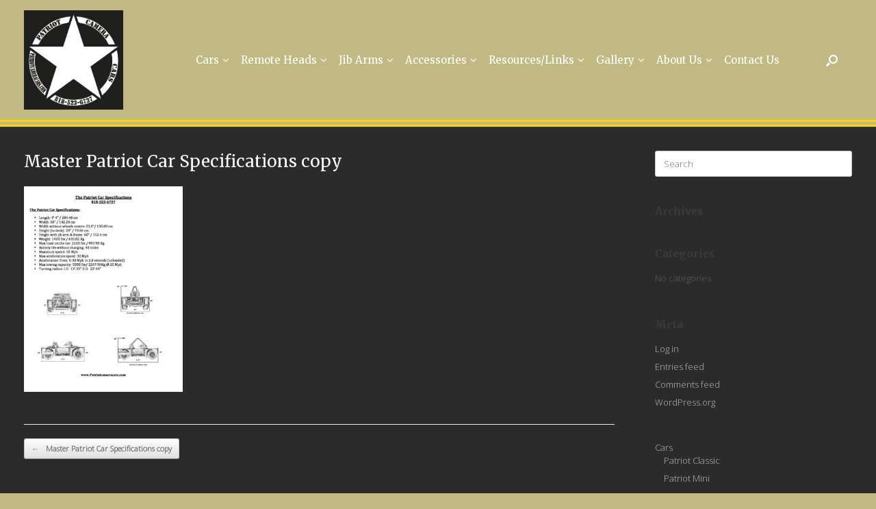

--- FILE ---
content_type: text/html; charset=UTF-8
request_url: https://www.patriotcameracars.com/master-patriot-car-specifications-copy-2/
body_size: 11830
content:
<!DOCTYPE html>
<html lang="en">
<head>
	<meta charset="UTF-8" />
	<meta http-equiv="X-UA-Compatible" content="IE=10" />
	<link rel="profile" href="https://gmpg.org/xfn/11" />
	<link rel="pingback" href="https://www.patriotcameracars.com/cms/xmlrpc.php" />
	<title>Master Patriot Car Specifications copy &#8211; Patriot Camera Cars</title>
<link rel='dns-prefetch' href='//maps.googleapis.com' />
<link rel='dns-prefetch' href='//fonts.googleapis.com' />
<link rel='dns-prefetch' href='//s.w.org' />
<link rel="alternate" type="application/rss+xml" title="Patriot Camera Cars &raquo; Feed" href="https://www.patriotcameracars.com/feed/" />
<!-- This site uses the Google Analytics by ExactMetrics plugin v6.2.2 - Using Analytics tracking - https://www.exactmetrics.com/ -->
<script type="text/javascript" data-cfasync="false">
	var em_version         = '6.2.2';
	var em_track_user      = true;
	var em_no_track_reason = '';
	
	var disableStr = 'ga-disable-UA-118282766-1';

	/* Function to detect opted out users */
	function __gaTrackerIsOptedOut() {
		return document.cookie.indexOf(disableStr + '=true') > -1;
	}

	/* Disable tracking if the opt-out cookie exists. */
	if ( __gaTrackerIsOptedOut() ) {
		window[disableStr] = true;
	}

	/* Opt-out function */
	function __gaTrackerOptout() {
	  document.cookie = disableStr + '=true; expires=Thu, 31 Dec 2099 23:59:59 UTC; path=/';
	  window[disableStr] = true;
	}

	if ( 'undefined' === typeof gaOptout ) {
		function gaOptout() {
			__gaTrackerOptout();
		}
	}
	
	if ( em_track_user ) {
		(function(i,s,o,g,r,a,m){i['GoogleAnalyticsObject']=r;i[r]=i[r]||function(){
			(i[r].q=i[r].q||[]).push(arguments)},i[r].l=1*new Date();a=s.createElement(o),
			m=s.getElementsByTagName(o)[0];a.async=1;a.src=g;m.parentNode.insertBefore(a,m)
		})(window,document,'script','//www.google-analytics.com/analytics.js','__gaTracker');

window.ga = __gaTracker;		__gaTracker('create', 'UA-118282766-1', 'auto');
		__gaTracker('set', 'forceSSL', true);
		__gaTracker('send','pageview');
		__gaTracker( function() { window.ga = __gaTracker; } );
	} else {
		console.log( "" );
		(function() {
			/* https://developers.google.com/analytics/devguides/collection/analyticsjs/ */
			var noopfn = function() {
				return null;
			};
			var noopnullfn = function() {
				return null;
			};
			var Tracker = function() {
				return null;
			};
			var p = Tracker.prototype;
			p.get = noopfn;
			p.set = noopfn;
			p.send = noopfn;
			var __gaTracker = function() {
				var len = arguments.length;
				if ( len === 0 ) {
					return;
				}
				var f = arguments[len-1];
				if ( typeof f !== 'object' || f === null || typeof f.hitCallback !== 'function' ) {
					console.log( 'Not running function __gaTracker(' + arguments[0] + " ....) because you are not being tracked. " + em_no_track_reason );
					return;
				}
				try {
					f.hitCallback();
				} catch (ex) {

				}
			};
			__gaTracker.create = function() {
				return new Tracker();
			};
			__gaTracker.getByName = noopnullfn;
			__gaTracker.getAll = function() {
				return [];
			};
			__gaTracker.remove = noopfn;
			window['__gaTracker'] = __gaTracker;
			window.ga = __gaTracker;		})();
		}
</script>
<!-- / Google Analytics by ExactMetrics -->
		<script type="text/javascript">
			window._wpemojiSettings = {"baseUrl":"https:\/\/s.w.org\/images\/core\/emoji\/13.0.0\/72x72\/","ext":".png","svgUrl":"https:\/\/s.w.org\/images\/core\/emoji\/13.0.0\/svg\/","svgExt":".svg","source":{"concatemoji":"https:\/\/www.patriotcameracars.com\/cms\/wp-includes\/js\/wp-emoji-release.min.js?ver=5.5.15"}};
			!function(e,a,t){var n,r,o,i=a.createElement("canvas"),p=i.getContext&&i.getContext("2d");function s(e,t){var a=String.fromCharCode;p.clearRect(0,0,i.width,i.height),p.fillText(a.apply(this,e),0,0);e=i.toDataURL();return p.clearRect(0,0,i.width,i.height),p.fillText(a.apply(this,t),0,0),e===i.toDataURL()}function c(e){var t=a.createElement("script");t.src=e,t.defer=t.type="text/javascript",a.getElementsByTagName("head")[0].appendChild(t)}for(o=Array("flag","emoji"),t.supports={everything:!0,everythingExceptFlag:!0},r=0;r<o.length;r++)t.supports[o[r]]=function(e){if(!p||!p.fillText)return!1;switch(p.textBaseline="top",p.font="600 32px Arial",e){case"flag":return s([127987,65039,8205,9895,65039],[127987,65039,8203,9895,65039])?!1:!s([55356,56826,55356,56819],[55356,56826,8203,55356,56819])&&!s([55356,57332,56128,56423,56128,56418,56128,56421,56128,56430,56128,56423,56128,56447],[55356,57332,8203,56128,56423,8203,56128,56418,8203,56128,56421,8203,56128,56430,8203,56128,56423,8203,56128,56447]);case"emoji":return!s([55357,56424,8205,55356,57212],[55357,56424,8203,55356,57212])}return!1}(o[r]),t.supports.everything=t.supports.everything&&t.supports[o[r]],"flag"!==o[r]&&(t.supports.everythingExceptFlag=t.supports.everythingExceptFlag&&t.supports[o[r]]);t.supports.everythingExceptFlag=t.supports.everythingExceptFlag&&!t.supports.flag,t.DOMReady=!1,t.readyCallback=function(){t.DOMReady=!0},t.supports.everything||(n=function(){t.readyCallback()},a.addEventListener?(a.addEventListener("DOMContentLoaded",n,!1),e.addEventListener("load",n,!1)):(e.attachEvent("onload",n),a.attachEvent("onreadystatechange",function(){"complete"===a.readyState&&t.readyCallback()})),(n=t.source||{}).concatemoji?c(n.concatemoji):n.wpemoji&&n.twemoji&&(c(n.twemoji),c(n.wpemoji)))}(window,document,window._wpemojiSettings);
		</script>
		<style type="text/css">
img.wp-smiley,
img.emoji {
	display: inline !important;
	border: none !important;
	box-shadow: none !important;
	height: 1em !important;
	width: 1em !important;
	margin: 0 .07em !important;
	vertical-align: -0.1em !important;
	background: none !important;
	padding: 0 !important;
}
</style>
	<link rel='stylesheet' id='wp-block-library-css'  href='https://www.patriotcameracars.com/cms/wp-includes/css/dist/block-library/style.min.css?ver=5.5.15' type='text/css' media='all' />
<link rel='stylesheet' id='aps-animate-css-css'  href='https://www.patriotcameracars.com/cms/wp-content/plugins/accesspress-social-icons/css/animate.css?ver=1.7.9' type='text/css' media='all' />
<link rel='stylesheet' id='aps-frontend-css-css'  href='https://www.patriotcameracars.com/cms/wp-content/plugins/accesspress-social-icons/css/frontend.css?ver=1.7.9' type='text/css' media='all' />
<link rel='stylesheet' id='spba-animate-css'  href='https://www.patriotcameracars.com/cms/wp-content/plugins/so-page-builder-animate/css/animate.min.css?ver=1' type='text/css' media='all' />
<link rel='stylesheet' id='ubermenu-merriweather-css'  href='//fonts.googleapis.com/css?family=Merriweather%3A%2C300%2C400%2C700&#038;ver=5.5.15' type='text/css' media='all' />
<link rel='stylesheet' id='vantage-style-css'  href='https://www.patriotcameracars.com/cms/wp-content/themes/vantage/style.css?ver=1.15.1' type='text/css' media='all' />
<link rel='stylesheet' id='font-awesome-css'  href='https://www.patriotcameracars.com/cms/wp-content/plugins/codelights-shortcodes-and-widgets/vendor/font-awesome/font-awesome.min.css?ver=4.5.0' type='text/css' media='all' />
<link rel='stylesheet' id='ubermenu-css'  href='https://www.patriotcameracars.com/cms/wp-content/plugins/ubermenu/pro/assets/css/ubermenu.min.css?ver=3.2.2.1' type='text/css' media='all' />
<link rel='stylesheet' id='ubermenu-vanilla-css'  href='https://www.patriotcameracars.com/cms/wp-content/plugins/ubermenu/assets/css/skins/vanilla.css?ver=5.5.15' type='text/css' media='all' />
<link rel='stylesheet' id='ubermenu-font-awesome-css'  href='https://www.patriotcameracars.com/cms/wp-content/plugins/ubermenu/assets/css/fontawesome/css/font-awesome.min.css?ver=4.3' type='text/css' media='all' />
<script>if (document.location.protocol != "https:") {document.location = document.URL.replace(/^http:/i, "https:");}</script><script type='text/javascript' id='exactmetrics-frontend-script-js-extra'>
/* <![CDATA[ */
var exactmetrics_frontend = {"js_events_tracking":"true","download_extensions":"zip,mp3,mpeg,pdf,docx,pptx,xlsx,rar","inbound_paths":"[{\"path\":\"\\\/go\\\/\",\"label\":\"affiliate\"},{\"path\":\"\\\/recommend\\\/\",\"label\":\"affiliate\"}]","home_url":"https:\/\/www.patriotcameracars.com","hash_tracking":"false"};
/* ]]> */
</script>
<script type='text/javascript' src='https://www.patriotcameracars.com/cms/wp-content/plugins/google-analytics-dashboard-for-wp/assets/js/frontend.min.js?ver=6.2.2' id='exactmetrics-frontend-script-js'></script>
<script type='text/javascript' src='https://www.patriotcameracars.com/cms/wp-includes/js/jquery/jquery.js?ver=1.12.4-wp' id='jquery-core-js'></script>
<script type='text/javascript' src='https://www.patriotcameracars.com/cms/wp-content/plugins/accesspress-social-icons/js/frontend.js?ver=1.7.9' id='aps-frontend-js-js'></script>
<script type='text/javascript' src='https://www.patriotcameracars.com/cms/wp-content/themes/vantage/js/jquery.flexslider.min.js?ver=2.1' id='jquery-flexslider-js'></script>
<script type='text/javascript' src='https://www.patriotcameracars.com/cms/wp-content/themes/vantage/js/jquery.touchSwipe.min.js?ver=1.6.6' id='jquery-touchswipe-js'></script>
<script type='text/javascript' src='https://www.patriotcameracars.com/cms/wp-content/themes/vantage/js/jquery.theme-main.min.js?ver=1.15.1' id='vantage-main-js'></script>
<script type='text/javascript' src='https://www.patriotcameracars.com/cms/wp-content/themes/vantage/js/jquery.fitvids.min.js?ver=1.0' id='jquery-fitvids-js'></script>
<!--[if lt IE 9]>
<script type='text/javascript' src='https://www.patriotcameracars.com/cms/wp-content/themes/vantage/js/html5.min.js?ver=3.7.3' id='vantage-html5-js'></script>
<![endif]-->
<!--[if (gte IE 6)&(lte IE 8)]>
<script type='text/javascript' src='https://www.patriotcameracars.com/cms/wp-content/themes/vantage/js/selectivizr.min.js?ver=1.0.3b' id='vantage-selectivizr-js'></script>
<![endif]-->
<link rel="https://api.w.org/" href="https://www.patriotcameracars.com/wp-json/" /><link rel="alternate" type="application/json" href="https://www.patriotcameracars.com/wp-json/wp/v2/media/2638" /><link rel="EditURI" type="application/rsd+xml" title="RSD" href="https://www.patriotcameracars.com/cms/xmlrpc.php?rsd" />
<link rel="wlwmanifest" type="application/wlwmanifest+xml" href="https://www.patriotcameracars.com/cms/wp-includes/wlwmanifest.xml" /> 
<meta name="generator" content="WordPress 5.5.15" />
<link rel='shortlink' href='https://www.patriotcameracars.com/?p=2638' />
<link rel="alternate" type="application/json+oembed" href="https://www.patriotcameracars.com/wp-json/oembed/1.0/embed?url=https%3A%2F%2Fwww.patriotcameracars.com%2Fmaster-patriot-car-specifications-copy-2%2F" />
<link rel="alternate" type="text/xml+oembed" href="https://www.patriotcameracars.com/wp-json/oembed/1.0/embed?url=https%3A%2F%2Fwww.patriotcameracars.com%2Fmaster-patriot-car-specifications-copy-2%2F&#038;format=xml" />
<!-- Start Genie WP Favicon -->
<link rel="shortcut icon" href="https://www.patriotcameracars.com/cms/wp-content/uploads/gwpf_icon/favicon.png" />
<link rel="apple-touch-icon-precomposed" href="https://www.patriotcameracars.com/cms/wp-content/uploads/gwpf_icon/favicon-precomposed.png" />
<!-- End Genie WP Favicon -->
        <script type="text/javascript">
            (function () {
                window.lsow_fs = {can_use_premium_code: false};
            })();
        </script>
        <style id="ubermenu-custom-generated-css">
/** UberMenu Responsive Styles (Breakpoint Setting) **/
@media screen and (min-width: 1025px){
  .ubermenu{ display:block !important; } .ubermenu-responsive .ubermenu-item.ubermenu-hide-desktop{ display:none !important; } .ubermenu-responsive.ubermenu-retractors-responsive .ubermenu-retractor-mobile{ display:none; }   /* Force current submenu always open but below others */ .ubermenu-force-current-submenu .ubermenu-item-level-0.ubermenu-current-menu-item > .ubermenu-submenu-drop, .ubermenu-force-current-submenu .ubermenu-item-level-0.ubermenu-current-menu-ancestor > .ubermenu-submenu-drop {     display: block!important;     opacity: 1!important;     visibility: visible!important;     margin: 0!important;     top: auto!important;     height: auto;     z-index:19; }   /* Invert Horizontal menu to make subs go up */ .ubermenu-invert.ubermenu-horizontal .ubermenu-item-level-0 > .ubermenu-submenu-drop{      top:auto;      bottom:100%; } .ubermenu-invert.ubermenu-horizontal.ubermenu-sub-indicators .ubermenu-item-level-0.ubermenu-has-submenu-drop > .ubermenu-target:after{      content:"\f106"; }    /* Invert Vertical menu to make subs go left */ .ubermenu-invert.ubermenu-vertical .ubermenu-item-level-0 > .ubermenu-submenu-drop{   right:100%;   left:auto; } .ubermenu-invert.ubermenu-vertical.ubermenu-sub-indicators .ubermenu-item-level-0.ubermenu-item-has-children > a.ubermenu-target:after{   right:auto;   left:10px;   margin-top:-7px;   content:"\f104"; } .ubermenu-vertical.ubermenu-invert .ubermenu-item > .ubermenu-submenu-drop {   clip: rect(-5000px,5000px,5000px,-5000px); } .ubermenu-responsive-toggle{ display:none; }
}
@media screen and (max-width: 1024px){
   .ubermenu-responsive-toggle, .ubermenu-sticky-toggle-wrapper { display: block; }  .ubermenu-responsive{ width:100%; max-height:500px; visibility:visible; overflow:visible;  -webkit-transition:max-height 1s ease-in; transition:max-height .3s ease-in; } .ubermenu-responsive.ubermenu-items-align-center{     text-align:left; } .ubermenu-responsive.ubermenu{ margin:0; } .ubermenu-responsive.ubermenu .ubermenu-nav{ display:block; }  .ubermenu-responsive.ubermenu-responsive-nocollapse, .ubermenu-repsonsive.ubermenu-no-transitions{ display:block; max-height:none; }  .ubermenu-responsive.ubermenu-responsive-collapse{ max-height:none; visibility:visible; overflow:visible; } .ubermenu-responsive.ubermenu-responsive-collapse{ max-height:0; overflow:hidden !important; visibility:hidden; } .ubermenu-responsive.ubermenu-in-transition, .ubermenu-responsive.ubermenu-in-transition .ubermenu-nav{ overflow:hidden !important; visibility:visible; } .ubermenu-responsive.ubermenu-responsive-collapse:not(.ubermenu-in-transition){ border-top-width:0; border-bottom-width:0; } .ubermenu-responsive.ubermenu-responsive-collapse .ubermenu-item .ubermenu-submenu{ display:none; }  .ubermenu-responsive .ubermenu-item-level-0{ width:50%; } .ubermenu-responsive .ubermenu-item.ubermenu-item-level-0 > .ubermenu-target{ border:none; box-shadow:none; } .ubermenu-responsive .ubermenu-item.ubermenu-has-submenu-flyout{ position:static; } .ubermenu-responsive.ubermenu-sub-indicators .ubermenu-submenu-type-flyout .ubermenu-has-submenu-drop > .ubermenu-target:after{ content:"\f107"; }  .ubermenu-responsive .ubermenu-nav .ubermenu-item .ubermenu-submenu.ubermenu-submenu-drop{ width:100%; min-width:100%; max-width:100%; top:auto; left:0 !important; } .ubermenu-responsive.ubermenu-has-border .ubermenu-nav .ubermenu-item .ubermenu-submenu.ubermenu-submenu-drop{ left: -1px !important; /* For borders */ } .ubermenu-responsive .ubermenu-submenu.ubermenu-submenu-type-mega > .ubermenu-item.ubermenu-column{ min-height:0; border-left:none; } .ubermenu-responsive .ubermenu-item.ubermenu-active > .ubermenu-submenu.ubermenu-submenu-type-mega{     max-height:none;     height:auto;/*prevent overflow scrolling since android is still finicky*/     overflow:visible; } .ubermenu-responsive.ubermenu-transition-slide .ubermenu-item.ubermenu-in-transition > .ubermenu-submenu-drop{ max-height:1000px; /* because of slide transition */ } .ubermenu .ubermenu-submenu-type-flyout .ubermenu-submenu-type-mega{ min-height:0; } .ubermenu.ubermenu-responsive .ubermenu-column, .ubermenu.ubermenu-responsive .ubermenu-column-auto{ min-width:50%; } .ubermenu.ubermenu-responsive .ubermenu-autoclear > .ubermenu-column{ clear:none; } .ubermenu.ubermenu-responsive .ubermenu-column:nth-of-type(2n+1){ clear:both; } .ubermenu.ubermenu-responsive .ubermenu-submenu-retractor-top:not(.ubermenu-submenu-retractor-top-2) .ubermenu-column:nth-of-type(2n+1){ clear:none; } .ubermenu.ubermenu-responsive .ubermenu-submenu-retractor-top:not(.ubermenu-submenu-retractor-top-2) .ubermenu-column:nth-of-type(2n+2){ clear:both; }   .ubermenu.ubermenu-responsive .ubermenu-tabs, .ubermenu.ubermenu-responsive .ubermenu-tabs-group, .ubermenu.ubermenu-responsive .ubermenu-tab, .ubermenu.ubermenu-responsive .ubermenu-tab-content-panel{ /** TABS SHOULD BE 100%  ACCORDION */ width:100%; min-width:100%; max-width:100%; left:0; } .ubermenu.ubermenu-responsive .ubermenu-tabs, .ubermenu.ubermenu-responsive .ubermenu-tab-content-panel{ min-height:0 !important;/* Override Inline Style from JS */ } .ubermenu.ubermenu-responsive .ubermenu-tabs{ z-index:15; } .ubermenu.ubermenu-responsive .ubermenu-tab-content-panel{ z-index:20; } /* Tab Layering */ .ubermenu-responsive .ubermenu-tab{ position:relative; } .ubermenu-responsive .ubermenu-tab.ubermenu-active{ position:relative; z-index:20; } .ubermenu-responsive .ubermenu-tab > .ubermenu-target{ border-width:0 0 1px 0; } .ubermenu-responsive.ubermenu-sub-indicators .ubermenu-tabs > .ubermenu-tabs-group > .ubermenu-tab.ubermenu-has-submenu-drop > .ubermenu-target:after{ content:"\f107"; }  .ubermenu-responsive .ubermenu-tabs > .ubermenu-tabs-group > .ubermenu-tab > .ubermenu-tab-content-panel{ top:auto; border-width:1px; } .ubermenu-responsive .ubermenu-tab-layout-bottom > .ubermenu-tabs-group{ /*position:relative;*/ }   .ubermenu-reponsive .ubermenu-item-level-0 > .ubermenu-submenu-type-stack{ /* Top Level Stack Columns */ position:relative; }  .ubermenu-responsive .ubermenu-submenu-type-stack .ubermenu-column, .ubermenu-responsive .ubermenu-submenu-type-stack .ubermenu-column-auto{ /* Stack Columns */ width:100%; max-width:100%; }   .ubermenu-responsive .ubermenu-item-mini{ /* Mini items */ min-width:0; width:auto; float:left; clear:none !important; } .ubermenu-responsive .ubermenu-item.ubermenu-item-mini > a.ubermenu-target{ padding-left:20px; padding-right:20px; }   .ubermenu-responsive .ubermenu-item.ubermenu-hide-mobile{ /* Hiding items */ display:none !important; }  .ubermenu-responsive.ubermenu-hide-bkgs .ubermenu-submenu.ubermenu-submenu-bkg-img{ /** Hide Background Images in Submenu */ background-image:none; } .ubermenu.ubermenu-responsive .ubermenu-item-level-0.ubermenu-item-mini{ min-width:0; width:auto; } .ubermenu-vertical .ubermenu-item.ubermenu-item-level-0.ubermenu-relative.ubermenu-active > .ubermenu-submenu-drop.ubermenu-submenu-align-vertical_parent_item{     top:auto; } .ubermenu-responsive-toggle{ display:block; }
}
@media screen and (max-width: 480px){
  .ubermenu.ubermenu-responsive .ubermenu-item-level-0{ width:100%; } .ubermenu.ubermenu-responsive .ubermenu-column, .ubermenu.ubermenu-responsive .ubermenu-column-auto{ min-width:100%; } 
}


/** UberMenu Custom Menu Styles (Customizer) **/
/* main */
.ubermenu.ubermenu-main { background:none; border:none; box-shadow:none; }
.ubermenu.ubermenu-main .ubermenu-item-level-0 > .ubermenu-target { border:none; box-shadow:none; }
.ubermenu-main { border:1px solid #ffffff; }
.ubermenu-main .ubermenu-item-level-0 > .ubermenu-target { font-size:3px; color:#ffffff; border-left:1px solid #2b2b2b; border:none; padding-top:30px; padding-bottom:30px; }
.ubermenu-main .ubermenu-nav .ubermenu-item.ubermenu-item-level-0 > .ubermenu-target { font-weight:normal; }
.ubermenu.ubermenu-main .ubermenu-item-level-0:hover > .ubermenu-target, .ubermenu-main .ubermenu-item-level-0.ubermenu-active > .ubermenu-target { color:#2b2b2b; }
.ubermenu-main .ubermenu-item-level-0.ubermenu-current-menu-item > .ubermenu-target, .ubermenu-main .ubermenu-item-level-0.ubermenu-current-menu-parent > .ubermenu-target, .ubermenu-main .ubermenu-item-level-0.ubermenu-current-menu-ancestor > .ubermenu-target { color:#2b2b2b; }
.ubermenu-main .ubermenu-item.ubermenu-item-level-0 > .ubermenu-highlight { color:#2b2b2b; }
.ubermenu-main .ubermenu-submenu.ubermenu-submenu-drop { background-color:#c1b984; border:1px solid #c1b984; color:#2b2b2b; }
.ubermenu-main .ubermenu-item-level-0 > .ubermenu-submenu-drop { box-shadow:none; }
.ubermenu-main .ubermenu-submenu .ubermenu-highlight { color:#2b2b2b; }
.ubermenu-main .ubermenu-submenu .ubermenu-item-header > .ubermenu-target, .ubermenu-main .ubermenu-tab > .ubermenu-target { font-size:16px; }
.ubermenu-main .ubermenu-submenu .ubermenu-item-header > .ubermenu-target { color:#ffffff; }
.ubermenu-main .ubermenu-submenu .ubermenu-item-header > .ubermenu-target:hover { color:#ffffff; }
.ubermenu-main .ubermenu-submenu .ubermenu-item-header.ubermenu-current-menu-item > .ubermenu-target { color:#ffffff; }
.ubermenu-main .ubermenu-nav .ubermenu-submenu .ubermenu-item-header > .ubermenu-target { font-weight:normal; }
.ubermenu-main .ubermenu-submenu .ubermenu-item-header.ubermenu-has-submenu-stack > .ubermenu-target { border:none; }
.ubermenu-main .ubermenu-submenu-type-stack { padding-top:0; }
.ubermenu-main .ubermenu-item-normal > .ubermenu-target { color:#ffffff; }
.ubermenu.ubermenu-main .ubermenu-item-normal > .ubermenu-target:hover, .ubermenu.ubermenu-main .ubermenu-item-normal:hover > .ubermenu-target, .ubermenu.ubermenu-main .ubermenu-item-normal.ubermenu-active > .ubermenu-target { color:#2b2b2b; }
.ubermenu-main .ubermenu-item-normal.ubermenu-current-menu-item > .ubermenu-target { color:#ffffff; }
.ubermenu-main .ubermenu-submenu-type-flyout > .ubermenu-item-normal > .ubermenu-target { border-bottom:1px solid #c1b984; }
.ubermenu-responsive-toggle.ubermenu-responsive-toggle-main { font-size:16px; background:#2b2b2b; color:#ffffff; }
.ubermenu-responsive-toggle.ubermenu-responsive-toggle-main:hover { background:#2b2b2b; color:#ffffff; }
.ubermenu-main, .ubermenu-main .ubermenu-target, .ubermenu-main .ubermenu-nav .ubermenu-item-level-0 .ubermenu-target, .ubermenu-main div, .ubermenu-main p, .ubermenu-main input { font-family:'Merriweather', serif; font-weight:400; }


/** UberMenu Custom Menu Item Styles (Menu Item Settings) **/
/* 103 */   .ubermenu .ubermenu-item.ubermenu-item-103 > .ubermenu-target { background:#3f3f3f; color:#bababa; }
            .ubermenu .ubermenu-item.ubermenu-item-103.ubermenu-active > .ubermenu-target, .ubermenu .ubermenu-item.ubermenu-item-103:hover > .ubermenu-target, .ubermenu .ubermenu-submenu .ubermenu-item.ubermenu-item-103.ubermenu-active > .ubermenu-target, .ubermenu .ubermenu-submenu .ubermenu-item.ubermenu-item-103:hover > .ubermenu-target { color:#bababa; }
            .ubermenu .ubermenu-item.ubermenu-item-103.ubermenu-current-menu-item > .ubermenu-target,.ubermenu .ubermenu-item.ubermenu-item-103.ubermenu-current-menu-ancestor > .ubermenu-target { color:#bababa; }
/* 104 */   .ubermenu .ubermenu-item.ubermenu-item-104 > .ubermenu-target { background:#3f3f3f; color:#bababa; }
            .ubermenu .ubermenu-item.ubermenu-item-104.ubermenu-active > .ubermenu-target, .ubermenu .ubermenu-item.ubermenu-item-104:hover > .ubermenu-target, .ubermenu .ubermenu-submenu .ubermenu-item.ubermenu-item-104.ubermenu-active > .ubermenu-target, .ubermenu .ubermenu-submenu .ubermenu-item.ubermenu-item-104:hover > .ubermenu-target { color:#bababa; }
            .ubermenu .ubermenu-item.ubermenu-item-104.ubermenu-current-menu-item > .ubermenu-target,.ubermenu .ubermenu-item.ubermenu-item-104.ubermenu-current-menu-ancestor > .ubermenu-target { color:#bababa; }


/** UberMenu Custom Tweaks (General Settings) **/
.ubermenu .ubermenu-colgroup .ubermenu-column, .ubermenu .ubermenu-custom-content-padded, .ubermenu .ubermenu-nonlink, .ubermenu .ubermenu-retractor, .ubermenu .ubermenu-submenu-padded, .ubermenu .ubermenu-submenu-type-stack > .ubermenu-item-normal > .ubermenu-target, .ubermenu .ubermenu-target, .ubermenu .ubermenu-widget, .ubermenu-responsive-toggle {
    padding: 6px 20px;
}


/* Status: Loaded from Transient */

</style><meta name="viewport" content="width=device-width, initial-scale=1" />			<script type="text/javascript" >
				window.ga=window.ga||function(){(ga.q=ga.q||[]).push(arguments)};ga.l=+new Date;
				ga('create', 'UA-176585189-1', 'auto');
				// Plugins
				
				ga('send', 'pageview');
			</script>
			<script async src="https://www.google-analytics.com/analytics.js"></script>
				<style type="text/css" media="screen">
		#footer-widgets .widget { width: 100%; }
		#masthead-widgets .widget { width: 100%; }
	</style>
	<style type="text/css" id="vantage-footer-widgets">#footer-widgets aside { width : 100%; }</style> <style type="text/css" id="customizer-css">@import url(//fonts.googleapis.com/css?family=Open+Sans:300|Titillium+Web:600|Merriweather:400); body,button,input,select,textarea { font-family: "Open Sans"; font-weight: 300; font-weight: 300 } #masthead h1 { font-family: "Titillium Web"; font-weight: 600; font-weight: 600 } h1,h2,h3,h4,h5,h6 { font-family: "Merriweather"; font-weight: 400 } .main-navigation, .mobile-nav-frame, .mobile-nav-frame .title h3 { font-family: "Titillium Web"; font-weight: 600; font-weight: 600 } #masthead .hgroup h1, #masthead.masthead-logo-in-menu .logo > h1 { font-size: 48px } #masthead .hgroup .support-text, #masthead .hgroup .site-description { color: #ffffff } #page-title, article.post .entry-header h1.entry-title, article.page .entry-header h1.entry-title { font-size: 24px; color: #ffffff } .entry-content { font-size: 17px } .entry-content, #comments .commentlist article .comment-meta a { color: #ffffff } .entry-content a, .entry-content a:visited, article.post .author-box .box-content .author-posts a:hover, #secondary a, #secondary a:visited, #masthead .hgroup a, #masthead .hgroup a:visited, .comment-form .logged-in-as a, .comment-form .logged-in-as a:visited { color: #bababa } .entry-content a, .textwidget a { text-decoration: none } .entry-content a:hover, .entry-content a:focus, .entry-content a:active, #secondary a:hover, #masthead .hgroup a:hover, #masthead .hgroup a:focus, #masthead .hgroup a:active, .comment-form .logged-in-as a:hover, .comment-form .logged-in-as a:focus, .comment-form .logged-in-as a:active { color: #ffffff } .main-navigation { background-color: #1b5677 } .main-navigation ul ul { background-color: #d3d3d3 } .main-navigation ul li:hover > a, .main-navigation ul li:focus > a, #search-icon #search-icon-icon:hover, #search-icon #search-icon-icon:focus { background-color: #c1b984 } #search-icon #search-icon-icon { background-color: #c1b984 } #search-icon #search-icon-icon .vantage-icon-search { color: #ffffff } #search-icon #search-icon-icon:hover .vantage-icon-search, #search-icon #search-icon-icon:focus .vantage-icon-search { color: #2b2b2b } #search-icon .searchform { background-color: #2b2b2b } #search-icon .searchform input[name=s] { color: #ffffff } .main-navigation ul li a, #masthead.masthead-logo-in-menu .logo { padding-left: 0px; padding-right: 0px } .main-navigation ul li { font-size: 18px } a.button, button, html input[type="button"], input[type="reset"], input[type="submit"], .post-navigation a, #image-navigation a, article.post .more-link, article.page .more-link, .paging-navigation a, .woocommerce #page-wrapper .button, .woocommerce a.button, .woocommerce .checkout-button, .woocommerce input.button, #infinite-handle span button { text-shadow: none } a.button, button, html input[type="button"], input[type="reset"], input[type="submit"], .post-navigation a, #image-navigation a, article.post .more-link, article.page .more-link, .paging-navigation a, .woocommerce #page-wrapper .button, .woocommerce a.button, .woocommerce .checkout-button, .woocommerce input.button, .woocommerce #respond input#submit.alt, .woocommerce a.button.alt, .woocommerce button.button.alt, .woocommerce input.button.alt, #infinite-handle span { -webkit-box-shadow: none; -moz-box-shadow: none; box-shadow: none } #masthead { background-color: #2b2b2b; background-position: center; background-repeat: no-repeat } #main { background-color: #2b2b2b; background-repeat: repeat } #colophon, body.layout-full { background-color: #c1b984 } #footer-widgets .widget { color: #ffffff } #colophon .widget_nav_menu .menu-item a { border-color: #ffffff } #footer-widgets .widget a, #footer-widgets .widget a:visited { color: #d1e8e2 } #footer-widgets .widget a:hover, #footer-widgets .widget a:focus, #footer-widgets .widget a:active { color: #ffffff } #colophon #theme-attribution, #colophon #site-info { color: #c1b984 } #colophon #theme-attribution a, #colophon #site-info a { color: #c1b984 } #scroll-to-top .vantage-icon-arrow-up { color: #000000 } #scroll-to-top { background: #ffffff } </style>		<style type="text/css" id="wp-custom-css">
			#main {
  
    padding: 35px;
}

.alignnone, .aligncenter {
    margin-bottom: 0em;
}

.fade:hover {
  animation: fadeOut ease 2s;
  -webkit-animation: fadeOut ease 2s;
  -moz-animation: fadeOut ease 2s;
  -o-animation: fadeOut ease 2s;
  -ms-animation: fadeOut ease 2s;
	
	opacity: 9.0;
}

.entry-content table {
    border-bottom: 0px solid #ededed;
    border-collapse: collapse;
    border-spacing: 0;
    font-size: 14px;
    line-height: 2;
    margin: 0 0 20px;
    width: 100%;
}


div#n2-ss-2 .n2-style-f0d6eec14655b0cd21e802154a6291d3-dot.n2-active, div#n2-ss-2 .n2-style-f0d6eec14655b0cd21e802154a6291d3-dot:HOVER{background: #484747;}


#masthead.masthead-logo-in-menu .logo > img {
    max-height: 145px;
    width: auto;
    height: auto;
    max-width: 100%;
}

.main-navigation {
    margin: 10px -35px;
    background: #343538;
    position: relative;
    font-size: 0;
    z-index: 9999;

}

.main-navigation ul li a, #masthead.masthead-logo-in-menu .logo {
    padding-left: 0;
    padding-right: 0px;
	padding-bottom: 17px;
		padding-top: 17px;
	
}

.ubermenu-skin-vanilla {
    font-size: 14px;
    color: #888888;
	padding-top: 77px;

}
#masthead.masthead-logo-in-menu .logo {
  
    float: left;
    padding: 15px 0;
    margin-right: 0px;
}

.ubermenu .ubermenu-target {
    padding: 6px 7px;
}

#search-icon #search-icon-icon {
    -ms-box-sizing: border-box;
    -moz-box-sizing: border-box;
    -webkit-box-sizing: border-box;
    box-sizing: border-box;
    position: relative;
    display: block;
    cursor: pointer;
  
    width: 59px;
    height: 100%;
}


#masthead .hgroup {
    zoom: 1;
    position: relative;
    padding-top: 50px;
    padding-bottom: 30px;
	


}

.ubermenu-main .ubermenu-item-level-0 > .ubermenu-target {
    font-size: 15px;
    padding-top: 0px;
    padding-bottom: 10px;


}

.ubermenu-sub-indicators .ubermenu-has-submenu-drop>.ubermenu-target:after {
    top: 30%;
}

.ubermenu-skin-vanilla.ubermenu-responsive-toggle {
   
    font-weight: normal;
    padding-top: 90px;

}
.ubermenu-skin-vanilla.ubermenu-horizontal .ubermenu-item-level-0 > .ubermenu-submenu-drop {
    border-top: 70px solid #c1b984;
	opacity: 0.95;
    filter: alpha(opacity=95); /* For IE8 and earlier */
}

@media (max-width: 414px) {
#masthead.masthead-logo-in-menu .logo {
    padding-left: 0;
    padding-right: 0px;
    padding-bottom: 10px;
    padding-top: 30px;
}
.ubermenu-skin-vanilla.ubermenu-horizontal .ubermenu-item-level-0 > .ubermenu-submenu-drop {
    border-top: 10px solid #c1b984;
	opacity: 0.95;
    filter: alpha(opacity=95); /* For IE8 and earlier */
}

.ubermenu-responsive-toggle.ubermenu-responsive-toggle-main {
    font-size: 16px;
    background: #c1b984;
    color: #ffffff;
}
.ubermenu-skin-vanilla.ubermenu-responsive-toggle {
    font-weight: normal;
    padding-top: 130px;
}


#search-icon #search-icon-icon:hover {
    background-color: #c1b984}


.ubermenu .ubermenu-target-text {
    display: inline-block;
    vertical-align: middle;
    font-family: inherit;
    font-weight: inherit;
    color: inherit;
    letter-spacing: 1px;
}

body, button, input, select, textarea {
    color: #ffffff;
	font-size: 16px;
    
}
#search-icon #search-icon-icon {
    -ms-box-sizing: border-box;
    -moz-box-sizing: border-box;
    -webkit-box-sizing: border-box;
    box-sizing: border-box;
    position: relative;
    display: block;
    cursor: pointer;
  
    width: 59px;
    height: 20%;
}


		</style>
		</head>

<body data-rsssl=1 class="attachment attachment-template-default single single-attachment postid-2638 attachmentid-2638 attachment-pdf responsive layout-full no-js has-sidebar has-menu-search page-layout-default">


<div id="page-wrapper">

	<a class="skip-link screen-reader-text" href="#content">Skip to content</a>

	
	
		
<header id="masthead" class="site-header masthead-logo-in-menu " role="banner">

	
<nav role="navigation" class="site-navigation primary">

	<div class="full-container">
					<div class="logo-in-menu-wrapper">
				<a href="https://www.patriotcameracars.com/" title="Patriot Camera Cars" rel="home" class="logo"><img src="https://www.patriotcameracars.com/cms/wp-content/uploads/2020/08/patriot-logo-small.png"  class="logo-height-constrain"  width="216"  height="216"  alt="Patriot Camera Cars Logo"  /></a>
							</div>
							<div id="search-icon">
				<div id="search-icon-icon" tabindex="0" aria-label="Open the search"><div class="vantage-icon-search"></div></div>
				
<form method="get" class="searchform" action="https://www.patriotcameracars.com/" role="search">
	<label for="search-form" class="screen-reader-text">Search for:</label>
	<input type="search" name="s" class="field" id="search-form" value="" placeholder="Search"/>
</form>
			</div>
		
					
<!-- UberMenu [Configuration:main] [Theme Loc:primary] [Integration:api] -->
<a class="ubermenu-responsive-toggle ubermenu-responsive-toggle-main ubermenu-skin-vanilla ubermenu-loc-primary ubermenu-responsive-toggle-content-align-right ubermenu-responsive-toggle-align-right " data-ubermenu-target="ubermenu-main-3-primary"><i class="fa fa-bars"></i>MENU</a><nav id="ubermenu-main-3-primary" class="ubermenu ubermenu-nojs ubermenu-main ubermenu-menu-3 ubermenu-loc-primary ubermenu-responsive ubermenu-responsive-1024 ubermenu-responsive-collapse ubermenu-horizontal ubermenu-transition-shift ubermenu-trigger-hover_intent ubermenu-skin-vanilla  ubermenu-bar-align-center ubermenu-items-align-center ubermenu-bound-inner ubermenu-disable-submenu-scroll ubermenu-sub-indicators ubermenu-retractors-responsive"><ul id="ubermenu-nav-main-3-primary" class="ubermenu-nav"><li id="menu-item-70" class="ubermenu-item ubermenu-item-type-custom ubermenu-item-object-custom ubermenu-item-has-children ubermenu-item-70 ubermenu-item-level-0 ubermenu-column ubermenu-column-auto ubermenu-has-submenu-drop ubermenu-has-submenu-flyout" ><span class="ubermenu-target ubermenu-item-layout-default ubermenu-item-layout-text_only" tabindex="0"><span class="ubermenu-target-title ubermenu-target-text">Cars</span></span><ul class="ubermenu-submenu ubermenu-submenu-id-70 ubermenu-submenu-type-flyout ubermenu-submenu-drop ubermenu-submenu-align-left_edge_item" ><li id="menu-item-1874" class="ubermenu-item ubermenu-item-type-post_type ubermenu-item-object-page ubermenu-item-1874 ubermenu-item-auto ubermenu-item-normal ubermenu-item-level-1" ><a class="ubermenu-target ubermenu-item-layout-default ubermenu-item-layout-text_only" href="https://www.patriotcameracars.com/patriot-classic/"><span class="ubermenu-target-title ubermenu-target-text">Patriot Classic</span></a></li><li id="menu-item-1873" class="ubermenu-item ubermenu-item-type-post_type ubermenu-item-object-page ubermenu-item-1873 ubermenu-item-auto ubermenu-item-normal ubermenu-item-level-1" ><a class="ubermenu-target ubermenu-item-layout-default ubermenu-item-layout-text_only" href="https://www.patriotcameracars.com/patriot-mini/"><span class="ubermenu-target-title ubermenu-target-text">Patriot Mini</span></a></li><li class="ubermenu-retractor ubermenu-retractor-mobile"><i class="fa fa-times"></i> Close</li></ul></li><li id="menu-item-2193" class="ubermenu-item ubermenu-item-type-custom ubermenu-item-object-custom ubermenu-item-has-children ubermenu-item-2193 ubermenu-item-level-0 ubermenu-column ubermenu-column-auto ubermenu-has-submenu-drop ubermenu-has-submenu-flyout" ><span class="ubermenu-target ubermenu-item-layout-default ubermenu-item-layout-text_only" tabindex="0"><span class="ubermenu-target-title ubermenu-target-text">Remote Heads</span></span><ul class="ubermenu-submenu ubermenu-submenu-id-2193 ubermenu-submenu-type-flyout ubermenu-submenu-drop ubermenu-submenu-align-left_edge_item" ><li id="menu-item-2194" class="ubermenu-item ubermenu-item-type-post_type ubermenu-item-object-page ubermenu-item-2194 ubermenu-item-auto ubermenu-item-normal ubermenu-item-level-1" ><a class="ubermenu-target ubermenu-item-layout-default ubermenu-item-layout-text_only" href="https://www.patriotcameracars.com/all-remote-heads/"><span class="ubermenu-target-title ubermenu-target-text">All Remote Heads</span></a></li><li id="menu-item-2203" class="ubermenu-item ubermenu-item-type-post_type ubermenu-item-object-page ubermenu-item-2203 ubermenu-item-auto ubermenu-item-normal ubermenu-item-level-1" ><a class="ubermenu-target ubermenu-item-layout-default ubermenu-item-layout-text_only" href="https://www.patriotcameracars.com/arri-srh-3/"><span class="ubermenu-target-title ubermenu-target-text">Arri SRH 3</span></a></li><li id="menu-item-2202" class="ubermenu-item ubermenu-item-type-post_type ubermenu-item-object-page ubermenu-item-2202 ubermenu-item-auto ubermenu-item-normal ubermenu-item-level-1" ><a class="ubermenu-target ubermenu-item-layout-default ubermenu-item-layout-text_only" href="https://www.patriotcameracars.com/black-unicorn/"><span class="ubermenu-target-title ubermenu-target-text">Black Unicorn</span></a></li><li id="menu-item-2201" class="ubermenu-item ubermenu-item-type-post_type ubermenu-item-object-page ubermenu-item-2201 ubermenu-item-auto ubermenu-item-normal ubermenu-item-level-1" ><a class="ubermenu-target ubermenu-item-layout-default ubermenu-item-layout-text_only" href="https://www.patriotcameracars.com/chapman-m7-evo/"><span class="ubermenu-target-title ubermenu-target-text">Chapman M7 EVO</span></a></li><li id="menu-item-2200" class="ubermenu-item ubermenu-item-type-post_type ubermenu-item-object-page ubermenu-item-2200 ubermenu-item-auto ubermenu-item-normal ubermenu-item-level-1" ><a class="ubermenu-target ubermenu-item-layout-default ubermenu-item-layout-text_only" href="https://www.patriotcameracars.com/libra/"><span class="ubermenu-target-title ubermenu-target-text">Libra</span></a></li><li id="menu-item-2198" class="ubermenu-item ubermenu-item-type-post_type ubermenu-item-object-page ubermenu-item-2198 ubermenu-item-auto ubermenu-item-normal ubermenu-item-level-1" ><a class="ubermenu-target ubermenu-item-layout-default ubermenu-item-layout-text_only" href="https://www.patriotcameracars.com/matrix/"><span class="ubermenu-target-title ubermenu-target-text">Matrix</span></a></li><li id="menu-item-2199" class="ubermenu-item ubermenu-item-type-post_type ubermenu-item-object-page ubermenu-item-2199 ubermenu-item-auto ubermenu-item-normal ubermenu-item-level-1" ><a class="ubermenu-target ubermenu-item-layout-default ubermenu-item-layout-text_only" href="https://www.patriotcameracars.com/oper-tech-milli/"><span class="ubermenu-target-title ubermenu-target-text">Oper Tech Milli</span></a></li><li id="menu-item-2197" class="ubermenu-item ubermenu-item-type-post_type ubermenu-item-object-page ubermenu-item-2197 ubermenu-item-auto ubermenu-item-normal ubermenu-item-level-1" ><a class="ubermenu-target ubermenu-item-layout-default ubermenu-item-layout-text_only" href="https://www.patriotcameracars.com/ronin-2/"><span class="ubermenu-target-title ubermenu-target-text">Ronin 2</span></a></li><li id="menu-item-2196" class="ubermenu-item ubermenu-item-type-post_type ubermenu-item-object-page ubermenu-item-2196 ubermenu-item-auto ubermenu-item-normal ubermenu-item-level-1" ><a class="ubermenu-target ubermenu-item-layout-default ubermenu-item-layout-text_only" href="https://www.patriotcameracars.com/scorpio/"><span class="ubermenu-target-title ubermenu-target-text">Scorpio</span></a></li><li class="ubermenu-retractor ubermenu-retractor-mobile"><i class="fa fa-times"></i> Close</li></ul></li><li id="menu-item-71" class="ubermenu-item ubermenu-item-type-custom ubermenu-item-object-custom ubermenu-item-has-children ubermenu-item-71 ubermenu-item-level-0 ubermenu-column ubermenu-column-auto ubermenu-has-submenu-drop ubermenu-has-submenu-flyout" ><span class="ubermenu-target ubermenu-item-layout-default ubermenu-item-layout-text_only" tabindex="0"><span class="ubermenu-target-title ubermenu-target-text">Jib Arms</span></span><ul class="ubermenu-submenu ubermenu-submenu-id-71 ubermenu-submenu-type-flyout ubermenu-submenu-drop ubermenu-submenu-align-left_edge_item" ><li id="menu-item-103" class="ubermenu-item ubermenu-item-type-custom ubermenu-item-object-custom ubermenu-item-103 ubermenu-item-auto ubermenu-item-normal ubermenu-item-level-1" ><span class="ubermenu-target ubermenu-item-layout-default ubermenu-item-layout-text_only"><span class="ubermenu-target-title ubermenu-target-text">Fixed Arms</span></span></li><li id="menu-item-1888" class="ubermenu-item ubermenu-item-type-post_type ubermenu-item-object-page ubermenu-item-1888 ubermenu-item-auto ubermenu-item-normal ubermenu-item-level-1" ><a class="ubermenu-target ubermenu-item-layout-default ubermenu-item-layout-text_only" href="https://www.patriotcameracars.com/aero-jib/"><span class="ubermenu-target-title ubermenu-target-text">Aero Jib</span></a></li><li id="menu-item-1887" class="ubermenu-item ubermenu-item-type-post_type ubermenu-item-object-page ubermenu-item-1887 ubermenu-item-auto ubermenu-item-normal ubermenu-item-level-1" ><a class="ubermenu-target ubermenu-item-layout-default ubermenu-item-layout-text_only" href="https://www.patriotcameracars.com/fisher-23/"><span class="ubermenu-target-title ubermenu-target-text">Fisher 23</span></a></li><li id="menu-item-3022" class="ubermenu-item ubermenu-item-type-post_type ubermenu-item-object-page ubermenu-item-3022 ubermenu-item-auto ubermenu-item-normal ubermenu-item-level-1" ><a class="ubermenu-target ubermenu-item-layout-default ubermenu-item-layout-text_only" href="https://www.patriotcameracars.com/foxy-pro-jib/"><span class="ubermenu-target-title ubermenu-target-text">Foxy Pro Jib</span></a></li><li id="menu-item-104" class="ubermenu-item ubermenu-item-type-custom ubermenu-item-object-custom ubermenu-item-104 ubermenu-item-auto ubermenu-item-normal ubermenu-item-level-1" ><span class="ubermenu-target ubermenu-item-layout-default ubermenu-item-layout-text_only"><span class="ubermenu-target-title ubermenu-target-text">Telescoping Arms</span></span></li><li id="menu-item-1899" class="ubermenu-item ubermenu-item-type-post_type ubermenu-item-object-page ubermenu-item-1899 ubermenu-item-auto ubermenu-item-normal ubermenu-item-level-1" ><a class="ubermenu-target ubermenu-item-layout-default ubermenu-item-layout-text_only" href="https://www.patriotcameracars.com/chapman-miniscope-5/"><span class="ubermenu-target-title ubermenu-target-text">Chapman Miniscope 5</span></a></li><li id="menu-item-1898" class="ubermenu-item ubermenu-item-type-post_type ubermenu-item-object-page ubermenu-item-1898 ubermenu-item-auto ubermenu-item-normal ubermenu-item-level-1" ><a class="ubermenu-target ubermenu-item-layout-default ubermenu-item-layout-text_only" href="https://www.patriotcameracars.com/chapman-miniscope-7/"><span class="ubermenu-target-title ubermenu-target-text">Chapman Miniscope 7</span></a></li><li id="menu-item-1897" class="ubermenu-item ubermenu-item-type-post_type ubermenu-item-object-page ubermenu-item-1897 ubermenu-item-auto ubermenu-item-normal ubermenu-item-level-1" ><a class="ubermenu-target ubermenu-item-layout-default ubermenu-item-layout-text_only" href="https://www.patriotcameracars.com/scorpio-10/"><span class="ubermenu-target-title ubermenu-target-text">Scorpio 10</span></a></li><li class="ubermenu-retractor ubermenu-retractor-mobile"><i class="fa fa-times"></i> Close</li></ul></li><li id="menu-item-3171" class="ubermenu-item ubermenu-item-type-custom ubermenu-item-object-custom ubermenu-item-has-children ubermenu-item-3171 ubermenu-item-level-0 ubermenu-column ubermenu-column-auto ubermenu-has-submenu-drop ubermenu-has-submenu-flyout" ><a class="ubermenu-target ubermenu-item-layout-default ubermenu-item-layout-text_only" href="#" tabindex="0"><span class="ubermenu-target-title ubermenu-target-text">Accessories</span></a><ul class="ubermenu-submenu ubermenu-submenu-id-3171 ubermenu-submenu-type-flyout ubermenu-submenu-drop ubermenu-submenu-align-left_edge_item" ><li id="menu-item-1902" class="ubermenu-item ubermenu-item-type-post_type ubermenu-item-object-page ubermenu-item-1902 ubermenu-item-auto ubermenu-item-normal ubermenu-item-level-1" ><a class="ubermenu-target ubermenu-item-layout-default ubermenu-item-layout-text_only" href="https://www.patriotcameracars.com/all-accessories/"><span class="ubermenu-target-title ubermenu-target-text">All Accessories</span></a></li><li id="menu-item-3172" class="ubermenu-item ubermenu-item-type-post_type ubermenu-item-object-page ubermenu-item-3172 ubermenu-item-auto ubermenu-item-normal ubermenu-item-level-1" ><a class="ubermenu-target ubermenu-item-layout-default ubermenu-item-layout-text_only" href="https://www.patriotcameracars.com/angle-plates/"><span class="ubermenu-target-title ubermenu-target-text">Angle Plates</span></a></li><li id="menu-item-3173" class="ubermenu-item ubermenu-item-type-post_type ubermenu-item-object-page ubermenu-item-3173 ubermenu-item-auto ubermenu-item-normal ubermenu-item-level-1" ><a class="ubermenu-target ubermenu-item-layout-default ubermenu-item-layout-text_only" href="https://www.patriotcameracars.com/bicycle-mount/"><span class="ubermenu-target-title ubermenu-target-text">Bicycle Mount</span></a></li><li id="menu-item-3174" class="ubermenu-item ubermenu-item-type-post_type ubermenu-item-object-page ubermenu-item-3174 ubermenu-item-auto ubermenu-item-normal ubermenu-item-level-1" ><a class="ubermenu-target ubermenu-item-layout-default ubermenu-item-layout-text_only" href="https://www.patriotcameracars.com/caster-wheels/"><span class="ubermenu-target-title ubermenu-target-text">Caster Wheels</span></a></li><li id="menu-item-3175" class="ubermenu-item ubermenu-item-type-post_type ubermenu-item-object-page ubermenu-item-3175 ubermenu-item-auto ubermenu-item-normal ubermenu-item-level-1" ><a class="ubermenu-target ubermenu-item-layout-default ubermenu-item-layout-text_only" href="https://www.patriotcameracars.com/hme-communications/"><span class="ubermenu-target-title ubermenu-target-text">HME Communications</span></a></li><li id="menu-item-3176" class="ubermenu-item ubermenu-item-type-post_type ubermenu-item-object-page ubermenu-item-3176 ubermenu-item-auto ubermenu-item-normal ubermenu-item-level-1" ><a class="ubermenu-target ubermenu-item-layout-default ubermenu-item-layout-text_only" href="https://www.patriotcameracars.com/inverter/"><span class="ubermenu-target-title ubermenu-target-text">Inverter</span></a></li><li id="menu-item-3177" class="ubermenu-item ubermenu-item-type-post_type ubermenu-item-object-page ubermenu-item-3177 ubermenu-item-auto ubermenu-item-normal ubermenu-item-level-1" ><a class="ubermenu-target ubermenu-item-layout-default ubermenu-item-layout-text_only" href="https://www.patriotcameracars.com/jib-arm-a-frame/"><span class="ubermenu-target-title ubermenu-target-text">Jib Arm A-Frame</span></a></li><li id="menu-item-3178" class="ubermenu-item ubermenu-item-type-post_type ubermenu-item-object-page ubermenu-item-3178 ubermenu-item-auto ubermenu-item-normal ubermenu-item-level-1" ><a class="ubermenu-target ubermenu-item-layout-default ubermenu-item-layout-text_only" href="https://www.patriotcameracars.com/mitchell-mounts/"><span class="ubermenu-target-title ubermenu-target-text">Mitchell Mounts</span></a></li><li id="menu-item-3179" class="ubermenu-item ubermenu-item-type-post_type ubermenu-item-object-page ubermenu-item-3179 ubermenu-item-auto ubermenu-item-normal ubermenu-item-level-1" ><a class="ubermenu-target ubermenu-item-layout-default ubermenu-item-layout-text_only" href="https://www.patriotcameracars.com/package-accessories/"><span class="ubermenu-target-title ubermenu-target-text">Package Accessories</span></a></li><li id="menu-item-3180" class="ubermenu-item ubermenu-item-type-post_type ubermenu-item-object-page ubermenu-item-3180 ubermenu-item-auto ubermenu-item-normal ubermenu-item-level-1" ><a class="ubermenu-target ubermenu-item-layout-default ubermenu-item-layout-text_only" href="https://www.patriotcameracars.com/risers/"><span class="ubermenu-target-title ubermenu-target-text">Risers</span></a></li><li id="menu-item-3181" class="ubermenu-item ubermenu-item-type-post_type ubermenu-item-object-page ubermenu-item-3181 ubermenu-item-auto ubermenu-item-normal ubermenu-item-level-1" ><a class="ubermenu-target ubermenu-item-layout-default ubermenu-item-layout-text_only" href="https://www.patriotcameracars.com/spring-mount/"><span class="ubermenu-target-title ubermenu-target-text">Spring Mount</span></a></li><li id="menu-item-3182" class="ubermenu-item ubermenu-item-type-post_type ubermenu-item-object-page ubermenu-item-3182 ubermenu-item-auto ubermenu-item-normal ubermenu-item-level-1" ><a class="ubermenu-target ubermenu-item-layout-default ubermenu-item-layout-text_only" href="https://www.patriotcameracars.com/tow-mount/"><span class="ubermenu-target-title ubermenu-target-text">Tow Mount</span></a></li><li class="ubermenu-retractor ubermenu-retractor-mobile"><i class="fa fa-times"></i> Close</li></ul></li><li id="menu-item-72" class="ubermenu-item ubermenu-item-type-custom ubermenu-item-object-custom ubermenu-item-has-children ubermenu-item-72 ubermenu-item-level-0 ubermenu-column ubermenu-column-auto ubermenu-has-submenu-drop ubermenu-has-submenu-flyout" ><span class="ubermenu-target ubermenu-item-layout-default ubermenu-item-layout-text_only" tabindex="0"><span class="ubermenu-target-title ubermenu-target-text">Resources/Links</span></span><ul class="ubermenu-submenu ubermenu-submenu-id-72 ubermenu-submenu-type-flyout ubermenu-submenu-drop ubermenu-submenu-align-left_edge_item" ><li id="menu-item-1908" class="ubermenu-item ubermenu-item-type-post_type ubermenu-item-object-page ubermenu-item-1908 ubermenu-item-auto ubermenu-item-normal ubermenu-item-level-1" ><a class="ubermenu-target ubermenu-item-layout-default ubermenu-item-layout-text_only" href="https://www.patriotcameracars.com/all-specs/"><span class="ubermenu-target-title ubermenu-target-text">All Specs</span></a></li><li id="menu-item-1907" class="ubermenu-item ubermenu-item-type-post_type ubermenu-item-object-page ubermenu-item-1907 ubermenu-item-auto ubermenu-item-normal ubermenu-item-level-1" ><a class="ubermenu-target ubermenu-item-layout-default ubermenu-item-layout-text_only" href="https://www.patriotcameracars.com/driver-profiles/"><span class="ubermenu-target-title ubermenu-target-text">Driver Profiles</span></a></li><li class="ubermenu-retractor ubermenu-retractor-mobile"><i class="fa fa-times"></i> Close</li></ul></li><li id="menu-item-73" class="ubermenu-item ubermenu-item-type-custom ubermenu-item-object-custom ubermenu-item-has-children ubermenu-item-73 ubermenu-item-level-0 ubermenu-column ubermenu-column-auto ubermenu-has-submenu-drop ubermenu-has-submenu-flyout" ><a class="ubermenu-target ubermenu-item-layout-default ubermenu-item-layout-text_only" href="#" tabindex="0"><span class="ubermenu-target-title ubermenu-target-text">Gallery</span></a><ul class="ubermenu-submenu ubermenu-submenu-id-73 ubermenu-submenu-type-flyout ubermenu-submenu-drop ubermenu-submenu-align-left_edge_item" ><li id="menu-item-1919" class="ubermenu-item ubermenu-item-type-post_type ubermenu-item-object-page ubermenu-item-1919 ubermenu-item-auto ubermenu-item-normal ubermenu-item-level-1" ><a class="ubermenu-target ubermenu-item-layout-default ubermenu-item-layout-text_only" href="https://www.patriotcameracars.com/classic-gallery/"><span class="ubermenu-target-title ubermenu-target-text">Classic Gallery</span></a></li><li id="menu-item-1918" class="ubermenu-item ubermenu-item-type-post_type ubermenu-item-object-page ubermenu-item-1918 ubermenu-item-auto ubermenu-item-normal ubermenu-item-level-1" ><a class="ubermenu-target ubermenu-item-layout-default ubermenu-item-layout-text_only" href="https://www.patriotcameracars.com/mini-gallery/"><span class="ubermenu-target-title ubermenu-target-text">Mini Gallery</span></a></li><li id="menu-item-1917" class="ubermenu-item ubermenu-item-type-post_type ubermenu-item-object-page ubermenu-item-1917 ubermenu-item-auto ubermenu-item-normal ubermenu-item-level-1" ><a class="ubermenu-target ubermenu-item-layout-default ubermenu-item-layout-text_only" href="https://www.patriotcameracars.com/video/"><span class="ubermenu-target-title ubermenu-target-text">Video</span></a></li><li class="ubermenu-retractor ubermenu-retractor-mobile"><i class="fa fa-times"></i> Close</li></ul></li><li id="menu-item-2208" class="ubermenu-item ubermenu-item-type-custom ubermenu-item-object-custom ubermenu-item-has-children ubermenu-item-2208 ubermenu-item-level-0 ubermenu-column ubermenu-column-auto ubermenu-has-submenu-drop ubermenu-has-submenu-flyout" ><a class="ubermenu-target ubermenu-item-layout-default ubermenu-item-layout-text_only" href="#" tabindex="0"><span class="ubermenu-target-title ubermenu-target-text">About Us</span></a><ul class="ubermenu-submenu ubermenu-submenu-id-2208 ubermenu-submenu-type-flyout ubermenu-submenu-drop ubermenu-submenu-align-left_edge_item" ><li id="menu-item-2210" class="ubermenu-item ubermenu-item-type-post_type ubermenu-item-object-page ubermenu-item-2210 ubermenu-item-auto ubermenu-item-normal ubermenu-item-level-1" ><a class="ubermenu-target ubermenu-item-layout-default ubermenu-item-layout-text_only" href="https://www.patriotcameracars.com/mission-statement/"><span class="ubermenu-target-title ubermenu-target-text">Mission Statement</span></a></li><li id="menu-item-2209" class="ubermenu-item ubermenu-item-type-post_type ubermenu-item-object-page ubermenu-item-2209 ubermenu-item-auto ubermenu-item-normal ubermenu-item-level-1" ><a class="ubermenu-target ubermenu-item-layout-default ubermenu-item-layout-text_only" href="https://www.patriotcameracars.com/driver-profiles/"><span class="ubermenu-target-title ubermenu-target-text">Driver Profiles</span></a></li><li class="ubermenu-retractor ubermenu-retractor-mobile"><i class="fa fa-times"></i> Close</li></ul></li><li id="menu-item-52" class="ubermenu-item ubermenu-item-type-post_type ubermenu-item-object-page ubermenu-item-52 ubermenu-item-level-0 ubermenu-column ubermenu-column-auto" ><a class="ubermenu-target ubermenu-item-layout-default ubermenu-item-layout-text_only" href="https://www.patriotcameracars.com/contact/" tabindex="0"><span class="ubermenu-target-title ubermenu-target-text">Contact Us</span></a></li></ul></nav>
<!-- End UberMenu -->
			</div>
</nav><!-- .site-navigation .main-navigation -->

</header><!-- #masthead .site-header -->

	
	
	
	
	<div id="main" class="site-main">
		<div class="full-container">
			
<div id="primary" class="content-area">
	<div id="content" class="site-content" role="main">

	
		
<article id="post-2638" class="post post-2638 attachment type-attachment status-inherit hentry">

	<div class="entry-main">

		
					<header class="entry-header">

				
									<h1 class="entry-title">Master Patriot Car Specifications copy</h1>
				
				
			</header><!-- .entry-header -->
		
		<div class="entry-content">
			<p class="attachment"><a href='https://www.patriotcameracars.com/cms/wp-content/uploads/2020/08/Master-Patriot-Car-Specifications-copy.pdf'><img width="232" height="300" src="https://www.patriotcameracars.com/cms/wp-content/uploads/2020/08/Master-Patriot-Car-Specifications-copy-pdf-232x300.jpg" class="attachment-medium size-medium" alt="" loading="lazy" /></a></p>
					</div><!-- .entry-content -->

		
		
		
	</div>

</article><!-- #post-2638 -->

			<nav role="navigation" id="nav-below" class="site-navigation post-navigation">
		<h2 class="assistive-text">Post navigation</h2>

	
		<div class="single-nav-wrapper">
			<div class="nav-previous"><a href="https://www.patriotcameracars.com/master-patriot-car-specifications-copy-2/" rel="prev"><span class="meta-nav">&larr;</span> Master Patriot Car Specifications copy</a></div>					</div>

	
	</nav><!-- #nav-below -->
	
		
		
	
	</div><!-- #content .site-content -->
</div><!-- #primary .content-area -->


<div id="secondary" class="widget-area" role="complementary">
		<aside id="search-2" class="widget widget_search">
<form method="get" class="searchform" action="https://www.patriotcameracars.com/" role="search">
	<label for="search-form" class="screen-reader-text">Search for:</label>
	<input type="search" name="s" class="field" id="search-form" value="" placeholder="Search"/>
</form>
</aside><aside id="archives-2" class="widget widget_archive"><h3 class="widget-title">Archives</h3>
			<ul>
							</ul>

			</aside><aside id="categories-2" class="widget widget_categories"><h3 class="widget-title">Categories</h3>
			<ul>
				<li class="cat-item-none">No categories</li>			</ul>

			</aside><aside id="meta-2" class="widget widget_meta"><h3 class="widget-title">Meta</h3>
		<ul>
						<li><a href="https://www.patriotcameracars.com/cms/wp-login.php">Log in</a></li>
			<li><a href="https://www.patriotcameracars.com/feed/">Entries feed</a></li>
			<li><a href="https://www.patriotcameracars.com/comments/feed/">Comments feed</a></li>

			<li><a href="https://wordpress.org/">WordPress.org</a></li>
		</ul>

		</aside><aside id="nav_menu-2" class="widget widget_nav_menu"><div class="menu-menu-1-container"><ul id="menu-menu-1" class="menu"><li class="menu-item menu-item-type-custom menu-item-object-custom menu-item-has-children menu-item-70"><a href="#">Cars</a>
<ul class="sub-menu">
	<li class="menu-item menu-item-type-post_type menu-item-object-page menu-item-1874"><a href="https://www.patriotcameracars.com/patriot-classic/">Patriot Classic</a></li>
	<li class="menu-item menu-item-type-post_type menu-item-object-page menu-item-1873"><a href="https://www.patriotcameracars.com/patriot-mini/">Patriot Mini</a></li>
</ul>
</li>
<li class="menu-item menu-item-type-custom menu-item-object-custom menu-item-has-children menu-item-2193"><a href="#">Remote Heads</a>
<ul class="sub-menu">
	<li class="menu-item menu-item-type-post_type menu-item-object-page menu-item-2194"><a href="https://www.patriotcameracars.com/all-remote-heads/">All Remote Heads</a></li>
	<li class="menu-item menu-item-type-post_type menu-item-object-page menu-item-2203"><a href="https://www.patriotcameracars.com/arri-srh-3/">Arri SRH 3</a></li>
	<li class="menu-item menu-item-type-post_type menu-item-object-page menu-item-2202"><a href="https://www.patriotcameracars.com/black-unicorn/">Black Unicorn</a></li>
	<li class="menu-item menu-item-type-post_type menu-item-object-page menu-item-2201"><a href="https://www.patriotcameracars.com/chapman-m7-evo/">Chapman M7 EVO</a></li>
	<li class="menu-item menu-item-type-post_type menu-item-object-page menu-item-2200"><a href="https://www.patriotcameracars.com/libra/">Libra</a></li>
	<li class="menu-item menu-item-type-post_type menu-item-object-page menu-item-2198"><a href="https://www.patriotcameracars.com/matrix/">Matrix</a></li>
	<li class="menu-item menu-item-type-post_type menu-item-object-page menu-item-2199"><a href="https://www.patriotcameracars.com/oper-tech-milli/">Oper Tech Milli</a></li>
	<li class="menu-item menu-item-type-post_type menu-item-object-page menu-item-2197"><a href="https://www.patriotcameracars.com/ronin-2/">Ronin 2</a></li>
	<li class="menu-item menu-item-type-post_type menu-item-object-page menu-item-2196"><a href="https://www.patriotcameracars.com/scorpio/">Scorpio</a></li>
</ul>
</li>
<li class="menu-item menu-item-type-custom menu-item-object-custom menu-item-has-children menu-item-71"><a href="#">Jib Arms</a>
<ul class="sub-menu">
	<li class="menu-item menu-item-type-custom menu-item-object-custom menu-item-103"><a href="#">Fixed Arms</a></li>
	<li class="menu-item menu-item-type-post_type menu-item-object-page menu-item-1888"><a href="https://www.patriotcameracars.com/aero-jib/">Aero Jib</a></li>
	<li class="menu-item menu-item-type-post_type menu-item-object-page menu-item-1887"><a href="https://www.patriotcameracars.com/fisher-23/">Fisher 23</a></li>
	<li class="menu-item menu-item-type-post_type menu-item-object-page menu-item-3022"><a href="https://www.patriotcameracars.com/foxy-pro-jib/">Foxy Pro Jib</a></li>
	<li class="menu-item menu-item-type-custom menu-item-object-custom menu-item-104"><a href="#">Telescoping Arms</a></li>
	<li class="menu-item menu-item-type-post_type menu-item-object-page menu-item-1899"><a href="https://www.patriotcameracars.com/chapman-miniscope-5/">Chapman Miniscope 5</a></li>
	<li class="menu-item menu-item-type-post_type menu-item-object-page menu-item-1898"><a href="https://www.patriotcameracars.com/chapman-miniscope-7/">Chapman Miniscope 7</a></li>
	<li class="menu-item menu-item-type-post_type menu-item-object-page menu-item-1897"><a href="https://www.patriotcameracars.com/scorpio-10/">Scorpio 10</a></li>
</ul>
</li>
<li class="menu-item menu-item-type-custom menu-item-object-custom menu-item-has-children menu-item-3171"><a href="#">Accessories</a>
<ul class="sub-menu">
	<li class="menu-item menu-item-type-post_type menu-item-object-page menu-item-1902"><a href="https://www.patriotcameracars.com/all-accessories/">All Accessories</a></li>
	<li class="menu-item menu-item-type-post_type menu-item-object-page menu-item-3172"><a href="https://www.patriotcameracars.com/angle-plates/">Angle Plates</a></li>
	<li class="menu-item menu-item-type-post_type menu-item-object-page menu-item-3173"><a href="https://www.patriotcameracars.com/bicycle-mount/">Bicycle Mount</a></li>
	<li class="menu-item menu-item-type-post_type menu-item-object-page menu-item-3174"><a href="https://www.patriotcameracars.com/caster-wheels/">Caster Wheels</a></li>
	<li class="menu-item menu-item-type-post_type menu-item-object-page menu-item-3175"><a href="https://www.patriotcameracars.com/hme-communications/">HME Communications</a></li>
	<li class="menu-item menu-item-type-post_type menu-item-object-page menu-item-3176"><a href="https://www.patriotcameracars.com/inverter/">Inverter</a></li>
	<li class="menu-item menu-item-type-post_type menu-item-object-page menu-item-3177"><a href="https://www.patriotcameracars.com/jib-arm-a-frame/">Jib Arm A-Frame</a></li>
	<li class="menu-item menu-item-type-post_type menu-item-object-page menu-item-3178"><a href="https://www.patriotcameracars.com/mitchell-mounts/">Mitchell Mounts</a></li>
	<li class="menu-item menu-item-type-post_type menu-item-object-page menu-item-3179"><a href="https://www.patriotcameracars.com/package-accessories/">Package Accessories</a></li>
	<li class="menu-item menu-item-type-post_type menu-item-object-page menu-item-3180"><a href="https://www.patriotcameracars.com/risers/">Risers</a></li>
	<li class="menu-item menu-item-type-post_type menu-item-object-page menu-item-3181"><a href="https://www.patriotcameracars.com/spring-mount/">Spring Mount</a></li>
	<li class="menu-item menu-item-type-post_type menu-item-object-page menu-item-3182"><a href="https://www.patriotcameracars.com/tow-mount/">Tow Mount</a></li>
</ul>
</li>
<li class="menu-item menu-item-type-custom menu-item-object-custom menu-item-has-children menu-item-72"><a href="#">Resources/Links</a>
<ul class="sub-menu">
	<li class="menu-item menu-item-type-post_type menu-item-object-page menu-item-1908"><a href="https://www.patriotcameracars.com/all-specs/">All Specs</a></li>
	<li class="menu-item menu-item-type-post_type menu-item-object-page menu-item-1907"><a href="https://www.patriotcameracars.com/driver-profiles/">Driver Profiles</a></li>
</ul>
</li>
<li class="menu-item menu-item-type-custom menu-item-object-custom menu-item-has-children menu-item-73"><a href="#">Gallery</a>
<ul class="sub-menu">
	<li class="menu-item menu-item-type-post_type menu-item-object-page menu-item-1919"><a href="https://www.patriotcameracars.com/classic-gallery/">Classic Gallery</a></li>
	<li class="menu-item menu-item-type-post_type menu-item-object-page menu-item-1918"><a href="https://www.patriotcameracars.com/mini-gallery/">Mini Gallery</a></li>
	<li class="menu-item menu-item-type-post_type menu-item-object-page menu-item-1917"><a href="https://www.patriotcameracars.com/video/">Video</a></li>
</ul>
</li>
<li class="menu-item menu-item-type-custom menu-item-object-custom menu-item-has-children menu-item-2208"><a href="#">About Us</a>
<ul class="sub-menu">
	<li class="menu-item menu-item-type-post_type menu-item-object-page menu-item-2210"><a href="https://www.patriotcameracars.com/mission-statement/">Mission Statement</a></li>
	<li class="menu-item menu-item-type-post_type menu-item-object-page menu-item-2209"><a href="https://www.patriotcameracars.com/driver-profiles/">Driver Profiles</a></li>
</ul>
</li>
<li class="menu-item menu-item-type-post_type menu-item-object-page menu-item-52"><a href="https://www.patriotcameracars.com/contact/">Contact Us</a></li>
</ul></div></aside>	</div><!-- #secondary .widget-area -->

					</div><!-- .full-container -->
	</div><!-- #main .site-main -->

	
	
	<footer id="colophon" class="site-footer" role="contentinfo">

			<div id="footer-widgets" class="full-container">
			<aside id="siteorigin-panels-builder-2" class="widget widget_siteorigin-panels-builder"><div id="pl-w5f46ee3ca4f41"  class="panel-layout" ><div id="pg-w5f46ee3ca4f41-0"  class="panel-grid panel-no-style" ><div id="pgc-w5f46ee3ca4f41-0-0"  class="panel-grid-cell" ><div id="panel-w5f46ee3ca4f41-0-0-0" class="so-panel widget widget_sow-editor panel-first-child panel-last-child" data-index="0" ><div class="panel-widget-style panel-widget-style-for-w5f46ee3ca4f41-0-0-0" ><div class="so-widget-sow-editor so-widget-sow-editor-base">
<div class="siteorigin-widget-tinymce textwidget">
	<p><span style="color: #ffffff;"><a style="color: #ffffff;" href="https://www.patriotcameracars.com/cms/all-specs/"><span style="font-size: 16px;">ALL EQUIPMENT SPEC'S</span></a></span></p>
</div>
</div></div></div></div><div id="pgc-w5f46ee3ca4f41-0-1"  class="panel-grid-cell" ><div id="panel-w5f46ee3ca4f41-0-1-0" class="so-panel widget widget_sow-editor panel-first-child panel-last-child" data-index="1" ><div class="so-widget-sow-editor so-widget-sow-editor-base">
<div class="siteorigin-widget-tinymce textwidget">
	<p><strong><span style="font-size: 16px;">PATRIOT CAMERA CARS​</span></strong><br />
<span style="font-size: 16px;">Burbank, California</span><br />
<span style="font-size: 16px;">United States</span></p>
<p><span style="font-size: 16px;">Aaron Hammel</span><br />
<a href="mailto:Patriotcameracars@gmail.com"><span style="color: #ffffff;"><span style="font-size: 16px;">Patriotcameracars@gmail.com</span></span></a><br />
<span style="font-size: 16px;">(818) 523-6737</span></p>
</div>
</div></div></div><div id="pgc-w5f46ee3ca4f41-0-2"  class="panel-grid-cell" ><div id="panel-w5f46ee3ca4f41-0-2-0" class="so-panel widget widget_sow-editor panel-first-child panel-last-child" data-index="2" ><div class="so-widget-sow-editor so-widget-sow-editor-base">
<div class="siteorigin-widget-tinymce textwidget">
	<p><span style="font-size: 16px;"><strong>Procam / Atlanta</strong></span><br />
<span style="font-size: 16px;">1775 W. Oak Pkwy, Ste. 600</span><br />
<span style="font-size: 16px;">Marietta, GA 30062</span><br />
<span style="font-size: 16px;">(770) 419-4000</span></p>
</div>
</div></div></div><div id="pgc-w5f46ee3ca4f41-0-3"  class="panel-grid-cell" ><div id="panel-w5f46ee3ca4f41-0-3-0" class="so-panel widget widget_sow-editor panel-first-child panel-last-child" data-index="3" ><div class="so-widget-sow-editor so-widget-sow-editor-base">
<div class="siteorigin-widget-tinymce textwidget">
	<p><span style="font-size: 16px;"><strong>Procam / Honolulu</strong></span><br />
<span style="font-size: 16px;">445 Cook Street</span><br />
<span style="font-size: 16px;">Honolulu, HI 96813</span><br />
<span style="font-size: 16px;">(808) 589-3300</span></p>
</div>
</div></div></div><div id="pgc-w5f46ee3ca4f41-0-4"  class="panel-grid-cell" ><div id="panel-w5f46ee3ca4f41-0-4-0" class="so-panel widget widget_sow-social-media-buttons panel-first-child panel-last-child" data-index="4" ><div class="so-widget-sow-social-media-buttons so-widget-sow-social-media-buttons-flat-e84b099b0ed6">

<div class="social-media-button-container">
	
		<a class="ow-button-hover sow-social-media-button-instagram-0 sow-social-media-button" title="Patriot Camera Cars on Instagram" aria-label="Patriot Camera Cars on Instagram" target="_blank" rel="noopener noreferrer" href="https://www.instagram.com/patriotcameracars/" >
			<span>
								<span class="sow-icon-fontawesome sow-fab" data-sow-icon="&#xf16d;"
		 ></span>							</span>
		</a>
	</div>
</div></div></div></div></div></aside>		</div><!-- #footer-widgets -->
	
	
	<div id="theme-attribution">A <a href="https://siteorigin.com">SiteOrigin</a> Theme</div>
</footer><!-- #colophon .site-footer -->

	
</div><!-- #page-wrapper -->


	<script>
	jQuery(document).ready(function($){
		'use strict';
		if ( 'function' === typeof WOW ) {
			new WOW().init();
		}
	});
	</script>
	<a href="#" id="scroll-to-top" class="scroll-to-top" title="Back To Top"><span class="vantage-icon-arrow-up"></span></a>                <style type="text/css" media="all"
                       id="siteorigin-panels-layouts-footer">/* Layout w5f46ee3ca4f41 */ #pgc-w5f46ee3ca4f41-0-0 { width:19.0944% } #pgc-w5f46ee3ca4f41-0-1 { width:20.9056% } #pgc-w5f46ee3ca4f41-0-2 , #pgc-w5f46ee3ca4f41-0-3 , #pgc-w5f46ee3ca4f41-0-4 { width:20% } #pl-w5f46ee3ca4f41 .so-panel , #pl-w5f46ee3ca4f41 .so-panel:last-child { margin-bottom:0px } #pg-w5f46ee3ca4f41-0.panel-no-style, #pg-w5f46ee3ca4f41-0.panel-has-style > .panel-row-style { -webkit-align-items:flex-start;align-items:flex-start } #panel-w5f46ee3ca4f41-0-0-0> .panel-widget-style { padding:0px 0px 0px 0px } @media (max-width:780px){ #pg-w5f46ee3ca4f41-0.panel-no-style, #pg-w5f46ee3ca4f41-0.panel-has-style > .panel-row-style { -webkit-flex-direction:column;-ms-flex-direction:column;flex-direction:column } #pg-w5f46ee3ca4f41-0 > .panel-grid-cell , #pg-w5f46ee3ca4f41-0 > .panel-row-style > .panel-grid-cell { width:100%;margin-right:0 } #pgc-w5f46ee3ca4f41-0-0 , #pgc-w5f46ee3ca4f41-0-1 , #pgc-w5f46ee3ca4f41-0-2 , #pgc-w5f46ee3ca4f41-0-3 , #pl-w5f46ee3ca4f41 .panel-grid .panel-grid-cell-mobile-last { margin-bottom:0px } #pl-w5f46ee3ca4f41 .panel-grid-cell { padding:0 } #pl-w5f46ee3ca4f41 .panel-grid .panel-grid-cell-empty { display:none }  } </style><link rel='stylesheet' id='so-css-vantage-css'  href='https://www.patriotcameracars.com/cms/wp-content/uploads/so-css/so-css-vantage.css?ver=1597194725' type='text/css' media='all' />
<link rel='stylesheet' id='sow-social-media-buttons-flat-e84b099b0ed6-css'  href='https://www.patriotcameracars.com/cms/wp-content/uploads/siteorigin-widgets/sow-social-media-buttons-flat-e84b099b0ed6.css?ver=5.5.15' type='text/css' media='all' />
<link rel='stylesheet' id='siteorigin-widget-icon-font-fontawesome-css'  href='https://www.patriotcameracars.com/cms/wp-content/plugins/so-widgets-bundle/icons/fontawesome/style.css?ver=5.5.15' type='text/css' media='all' />
<link rel='stylesheet' id='siteorigin-panels-front-css'  href='https://www.patriotcameracars.com/cms/wp-content/plugins/siteorigin-panels/css/front-flex.min.css?ver=2.11.2' type='text/css' media='all' />
<script type='text/javascript' id='lsow-frontend-scripts-js-extra'>
/* <![CDATA[ */
var lsow_settings = {"mobile_width":"780","custom_css":""};
/* ]]> */
</script>
<script type='text/javascript' src='https://www.patriotcameracars.com/cms/wp-content/plugins/livemesh-siteorigin-widgets/assets/js/lsow-frontend.min.js?ver=2.6.0' id='lsow-frontend-scripts-js'></script>
<script type='text/javascript' src='https://www.patriotcameracars.com/cms/wp-content/plugins/so-page-builder-animate/js/wow.min.js?ver=1' id='spba-wow-js'></script>
<script type='text/javascript' src='//maps.googleapis.com/maps/api/js?ver=5.5.15' id='google-maps-js'></script>
<script type='text/javascript' id='ubermenu-js-extra'>
/* <![CDATA[ */
var ubermenu_data = {"remove_conflicts":"on","reposition_on_load":"off","intent_delay":"300","intent_interval":"100","intent_threshold":"7","scrollto_offset":"50","scrollto_duration":"1000","responsive_breakpoint":"1024","accessible":"on","retractor_display_strategy":"responsive","touch_off_close":"on","collapse_after_scroll":"on","v":"3.2.2.1","configurations":["main"],"ajax_url":"https:\/\/www.patriotcameracars.com\/cms\/wp-admin\/admin-ajax.php"};
/* ]]> */
</script>
<script type='text/javascript' src='https://www.patriotcameracars.com/cms/wp-content/plugins/ubermenu/assets/js/ubermenu.min.js?ver=3.2.2.1' id='ubermenu-js'></script>
<script type='text/javascript' src='https://www.patriotcameracars.com/cms/wp-includes/js/wp-embed.min.js?ver=5.5.15' id='wp-embed-js'></script>

</body>
</html>


--- FILE ---
content_type: text/css
request_url: https://www.patriotcameracars.com/cms/wp-content/uploads/so-css/so-css-vantage.css?ver=1597194725
body_size: 325
content:
.so-widget-sow-button-flat-555ec67d6756 .ow-button-base a {
    -ms-box-sizing: border-box;
    -moz-box-sizing: border-box;
    -webkit-box-sizing: border-box;
    box-sizing: border-box;
    font-family: Titillium Web;
    font-weight: 600;
    font-size: .85em;
    padding: 0.5em 1em;
    background: #ff7514;
    color: #064a4c !important;
    border: 1px solid #ff7514;
    border-width: 1px 0;
    -webkit-border-radius: 0em;
    -moz-border-radius: 0em;
    border-radius: 0em;
    text-shadow: 0 1px 0 rgba(0, 0, 0, 0.05);
}




.-page-id-68 #main {
background: #000000;
      background-image: url(http://wordpress.nasheditions.com/wp-content/uploads/2018/05/crane-1598750_1920_3_BW_2.jpg);
    background-position: center;
    background-repeat: no-repeat;
}

/* Vantage Full Width Layout - Adjust Site Width */

body.responsive.layout-full #page-wrapper .full-container {
max-width: 1280px;
}


#masthead {
  background-color: #c1b984;
    background-position: center;
    background-repeat: no-repeat;
    border-bottom-width: 10px;
    border-bottom-style: double;
    border-bottom-color: #ffd200;
}

#colophon {
   border-top-width: 10px;
	border-top-style: double;
	border-top-color: #ffd200;
  }

.wph-modal.module_id_1 .wpmudev-modal-mask {
    background-color: rgba(0,0,0,0.5);
}

--- FILE ---
content_type: text/plain
request_url: https://www.google-analytics.com/j/collect?v=1&_v=j102&a=724116236&t=pageview&_s=1&dl=https%3A%2F%2Fwww.patriotcameracars.com%2Fmaster-patriot-car-specifications-copy-2%2F&ul=en-us%40posix&dt=Master%20Patriot%20Car%20Specifications%20copy%20%E2%80%93%20Patriot%20Camera%20Cars&sr=1280x720&vp=1280x720&_u=YEBAAUABCAAAACAAI~&jid=929219896&gjid=324209694&cid=560820082.1768551338&tid=UA-118282766-1&_gid=264092879.1768551338&_r=1&_slc=1&z=1991172470
body_size: -453
content:
2,cG-KGJTFS39VS